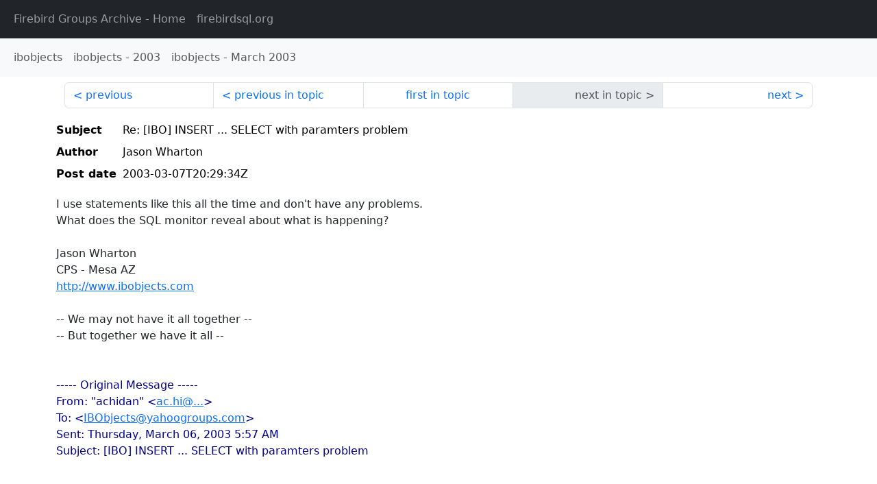

--- FILE ---
content_type: text/html
request_url: http://fb-list-archive.s3-website-eu-west-1.amazonaws.com/ibobjects/2003/3/24005.html
body_size: 1943
content:
<!DOCTYPE html>
<html lang="en">
<head>
    <meta charset="utf-8"/>
    <meta name="viewport" content="width=device-width, initial-scale=1">
    <link href="https://cdn.jsdelivr.net/npm/bootstrap@5.3.3/dist/css/bootstrap.min.css" rel="stylesheet" integrity="sha384-QWTKZyjpPEjISv5WaRU9OFeRpok6YctnYmDr5pNlyT2bRjXh0JMhjY6hW+ALEwIH" crossorigin="anonymous">
    <link href="../../../archive-style.css" rel="stylesheet" type="text/css"/>
    <link rel="canonical" href="http://fb-list-archive.s3-website-eu-west-1.amazonaws.com/ibobjects/2003/3/24005.html"/>
    <title>ibobjects - Re: [IBO] INSERT ... SELECT   with paramters problem</title>
</head>
<body id="message" class="d-flex flex-column h-100">
<header class="archive-nav">
    <nav class="navbar navbar-expand-lg bg-dark site-menu" data-bs-theme="dark">
        <div class="container-fluid">
            <ul class="navbar-nav">
                <li class="nav-item site-root"><a class="nav-link" href="../../../"><span class="site-name">Firebird Groups Archive</span> - Home</a></li>
                <li class="nav-item parent-site"><a class="nav-link" href="https://www.firebirdsql.org/"><span class="site-name">firebirdsql.org</span></a></li>
            </ul>
        </div>
    </nav>
    <nav class="navbar navbar-expand-lg navbar-light bg-light group-nav">
        <div class="container-fluid">
            <ul class="navbar-nav">
                <li class="nav-item group-root"><a class="nav-link" href="../../index.html"><span class="group-name">ibobjects</span></a></li>
                <li class="nav-item group-year"><a class="nav-link" href="../index.html"><span class="group-name">ibobjects</span> - <span class="year">2003</span></a></li>
                <li class="nav-item group-year-month"><a class="nav-link" href="./index.html"><span class="group-name">ibobjects</span> - <span class="month">March 2003</span></a></li>
            </ul>
        </div>
    </nav>
</header>
<main role="main" class="flex-shrink-0">
    <div class="container">
        <nav class="my-sm-2 msg-nav content-nav-top">
            <div class="container-fluid">
                <ul class="pagination">
                    <li class="page-item previous previous-in-time">
                        <a class="page-link h-100" href="../../2003/3/24004.html">previous</a>
                    </li>
                    <li class="page-item previous previous-in-topic">
                        <a class="page-link h-100" href="../../2003/3/23972.html">previous in topic</a>
                    </li>
                    <li class="page-item first-in-topic"><a class="page-link h-100" href="../../2003/3/23967.html">first in topic</a></li>
                    <li class="page-item disabled next next-in-topic">
                        <span class="page-link h-100">next in topic</span>
                    </li>
                    <li class="page-item next next-in-time">
                        <a class="page-link h-100" href="../../2003/3/24006.html">next</a>
                    </li>
                </ul>
            </div>
        </nav>
        <div class="msg">
            <div class="msg-header">
                <table class="table table-borderless table-sm">
                    <colgroup>
                        <col class="col-1 msg-header-name">
                        <col class="msg-header-value">
                    </colgroup>
                    <tr class="msg-subject">
                        <th scope="row" class="ps-sm-0 text-nowrap msg-header-name">Subject</th>
                        <td class="msg-header-value subject">Re: [IBO] INSERT ... SELECT   with paramters problem</td>
                    </tr>
                    <tr class="msg-author">
                        <th scope="row" class="ps-sm-0 text-nowrap msg-header-name">Author</th>
                        <td class="msg-header-value author">Jason Wharton</td>
                    </tr>
                    <tr class="msg-postdate">
                        <th scope="row" class="ps-sm-0 text-nowrap msg-header-name">Post date</th>
                        <td class="msg-header-value date-time">2003-03-07T20:29:34Z</td>
                    </tr>
                </table>
            </div>
            <div class="my-sm-2 msg-body">
<div id="ygrps-yiv-1801552143">I use statements like this all the time and don't have any problems.<br>
What does the SQL monitor reveal about what is happening?<br>
<br>
Jason Wharton<br>
CPS - Mesa AZ<br>
<a rel="nofollow" target="_blank" href="http://www.ibobjects.com">http://www.ibobjects.com</a><br>
<br>
-- We may not have it all together --<br>
-- But together we have it all --<br>
<br>
<br>
<blockquote><span title="qreply"> ----- Original Message ----- <br>
From: "achidan" &lt;<a rel="nofollow" target="_blank" href="mailto:ac.hi@...">ac.hi@...</a>&gt;<br>
To: &lt;<a rel="nofollow" target="_blank" href="mailto:IBObjects@yahoogroups.com">IBObjects@yahoogroups.com</a>&gt;<br>
Sent: Thursday, March 06, 2003 5:57 AM<br>
Subject: [IBO] INSERT ... SELECT with paramters problem<br>
<br>
<br>
&gt; Hi!<br>
&gt; <br>
&gt; I have a problem with statements of the following type:<br>
&gt; <br>
&gt; INSERT INTO T1(T1_PK, T1_Fld1, T1_Fld2, T2_FK)<br>
&gt; SELECT :pT1_PK, :pT1_Fld1, 'Const', T2_FK<br>
&gt; FROM T2 WHERE T2_Fld = :pT2_Fld<br>
&gt; <br>
&gt; The statements executes without error but there is no insert.<br>
&gt; RowsAffected is zero. I'm using the TIB_DSQL-Component (but with<br>
&gt; TIB_Cursor the effect is the same). <br>
&gt; <br>
&gt; The statements works fine, if primary key of T1 is not a parameter, i.e.<br>
&gt; <br>
&gt; INSERT INTO T1(T1_PK, T1_Fld1, T1_Fld2, T2_FK)<br>
&gt; SELECT Gen_ID(IDGen, 1), :pT1_Fld1, 'Const', T2_FK<br>
&gt; FROM T2 WHERE T2_Fld = :pT2_Fld<br>
&gt; <br>
&gt; I'm using Delphi 6.0 update pack 2 with Firebird 1.0 and IBObjects 4.2.I.<br>
&gt; <br>
&gt; Anyone has an idea what could be the problem?<br>
&gt; <br>
&gt; Thank's<br>
&gt; Daniel </span></blockquote></div>
            </div>
        </div>
        <nav class="my-sm-2 msg-nav content-nav-bottom">
            <div class="container-fluid">
                <ul class="pagination">
                    <li class="page-item previous previous-in-time">
                        <a class="page-link h-100" href="../../2003/3/24004.html">previous</a>
                    </li>
                    <li class="page-item previous previous-in-topic">
                        <a class="page-link h-100" href="../../2003/3/23972.html">previous in topic</a>
                    </li>
                    <li class="page-item first-in-topic"><a class="page-link h-100" href="../../2003/3/23967.html">first in topic</a></li>
                    <li class="page-item disabled next next-in-topic">
                        <span class="page-link h-100">next in topic</span>
                    </li>
                    <li class="page-item next next-in-time">
                        <a class="page-link h-100" href="../../2003/3/24006.html">next</a>
                    </li>
                </ul>
            </div>
        </nav>
    </div>
</main>
</body>
</html>